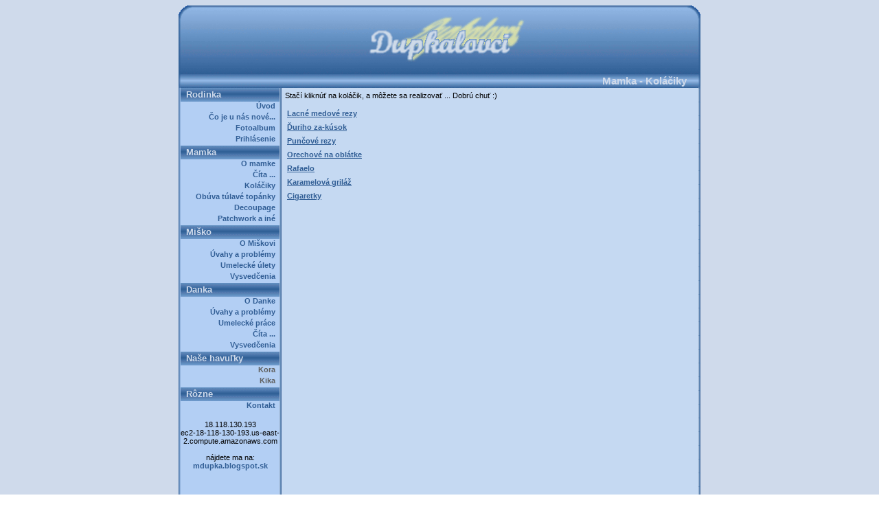

--- FILE ---
content_type: text/html; charset=UTF-8
request_url: https://www.dupkala.sk/mamka/kolace.php?idSess=01884ac6f330b593155a269eb6edc6b2
body_size: 6394
content:

<!DOCTYPE HTML PUBLIC "-//W3C//DTD HTML 4.0 Transitional//EN">

<HTML><HEAD><TITLE>Dupkalovci</TITLE><LINK 
href="../styly/dupkala.css" type=text/css rel=stylesheet>
<META http-equiv="Content-Type" content="text/html; charset=utf-8">
<META http-equiv="Content-Language" content="sk">
<META name="Author" content="Marta Dupkalova">
<META name="Keywords" content="Dupkala, dupkala, homepage">
<META http-equiv=Content-Language content="sk">
<META name="Description" content="Dupkalovci - rodinná stránka - Marta, Miloš, Danka a Miško Dupkala">
<link rel="shortcut icon" href="https://www.dupkala.sk/favicon.ico">
<script type="text/javascript" src="https://www.gstatic.com/charts/loader.js"></script>
<SCRIPT LANGUAGE="JavaScript">
<!--
// https://developers.google.com/chart/interactive/docs/gallery/geochart 
// 206
google.charts.load('current', {
        'packages':['geochart'],
      });
      google.charts.setOnLoadCallback(drawRegionsMap);

      function drawRegionsMap() {
        var data = google.visualization.arrayToDataTable([
          ['Country'],
          ['Armenia'],
          ['Austria'],
          ['Belgium'],
          ['Bulgaria'],
          ['Cambodia'],
          ['Czech Republic'],          
          ['Denmark'],
          ['France'],
          ['Georgia'],
          ['Germany'],
          ['Gibraltar'],
          ['Greece'],
          ['Croatia'],
          ['Holy See'],
          ['Hungary'],
          ['China'],
          ['Ireland'],
          ['Italy'],
          ['India'],
          ['Japan'],
          ['Jordan'],
          ['Malaysia'], 
          ['Malta'],       
          ['Monaco'],
          ['Morocco'], 
          ['Netherlands'],       
          ['Poland'],
          ['Romania'],
          ['Serbia'],
          ['Slovakia'],
          ['Spain'],
          ['Switzerland'],
          ['Ukraine'],
          ['United Kingdom'],
          ['United States'],
          ['Thailand'],
          ['Turkey']                   
        ]);

        var options = {
          backgroundColor: '#c5d9f2',
          defaultColor: '#7eb7d6',
       
        };

        var chart = new google.visualization.GeoChart(document.getElementById('regions_div'));

        chart.draw(data, options);
      }
  // Gibralatar a Vatikan su OSN+, t.j. 35-2 krajin OSN: mam 33/193 OSN + 4/86 OSN+ - Anglicko, Gibralatár, Severné Írsko a Vatikán


  // zmena viditelnosti detailu po kliknuti na polozku
  function dynamickyDetail(id)
  {
    if (id.style.display == 'none'){
      id.style.display = '';
    }
    else{
      id.style.display = 'none';
    }
  }

  function setFocus(aid)
  {
    document.getElementById(aid).focus();
  }

  function open_win(okno,x,y)
  {
    window.open(okno,"_blank","toolbar=no, location=no, directories=no, status=no, menubar=no, scrollbars=no, resizable=no, copyhistory=no, width="+x+", height="+y);
  }

if (document.addEventListener) {                                                                      // zrušenie kontextového menu
  document.addEventListener('contextmenu', function (e) {
    e.preventDefault();
  }, false);
} else {
  document.attachEvent('oncontextmenu', function () {
      window.event.returnValue = false;
  });
}


// Open the Modal
function openModal() {
  document.getElementById("myModal").style.display = "block";
}

// Close the Modal
function closeModal() {
  document.getElementById("myModal").style.display = "none";
}

var slideIndex = 1;
showSlides(slideIndex);

// Next/previous controls
function plusSlides(n) {
  showSlides(slideIndex += n);
}

// Thumbnail image controls
function currentSlide(n) {
  showSlides(slideIndex = n);
}

function showSlides(n) {
  var i;
  var slides = document.getElementsByClassName("mySlides");
  var dots = document.getElementsByClassName("demo");
  var captionText = document.getElementById("caption");
  if (n > slides.length) {slideIndex = 1}
  if (n < 1) {slideIndex = slides.length}
  for (i = 0; i < slides.length; i++) {
    slides[i].style.display = "none";
  }
  for (i = 0; i < dots.length; i++) {
    dots[i].className = dots[i].className.replace(" active", "");
  }
  if (slides.length>=1)
  {
    slides[slideIndex-1].style.display = "block";
    dots[slideIndex-1].className += " active";
    captionText.innerHTML = dots[slideIndex-1].alt;
  }
  
}

  // -->
</SCRIPT>

</HEAD>
<BODY onLoad = "try {setFocus('defaultKurzor')} catch(err){}">

<!-- horna polovica obrazka -->
<TABLE cellSpacing=0 cellPadding=0 width=760 align=center border=0>
  <TBODY>
  <TR>
    <TD><IMG height=100 alt="" src="../obrazky/topleft.gif" width=150 
    border=0></TD>
    <TD class=Nazov width=460></TD>
    <TD><IMG height=100 alt="" src="../obrazky/topright.gif" width=150 
      border=0></TD></TR></TBODY></TABLE>


<!-- dolna polovica obrazka a nadpis -->
<TABLE height=20 cellSpacing=0 cellPadding=0 width=760 align=center border=0>
  <TBODY>
  <TR>
    <TD width=150><IMG height=20 alt="" src="../obrazky/middleleft.gif" 
      width=150 border=0></TD>
    <TD class=Nadpis width=590>Mamka - Koláčiky</TD>
    <TD width=20><IMG height=20 alt="" src="../obrazky/middleright.gif" 
      width=20 border=0></TD></TR></TBODY></TABLE>

<!-- Hlavna cast stranky -->
<TABLE height="100%" cellSpacing=0 cellPadding=0 width=760 align=center 
border=0>
  <TBODY>
  <TR>
    <TD><!-- FrameLeft -->
      <TABLE height="100%" cellSpacing=0 cellPadding=0 width=3 align=left 
      border=0>
        <TBODY>
        <TR>
          <TD background=../obrazky/frameleft.gif></TD></TR></TBODY></TABLE></TD>
    <TD vAlign=top background=../obrazky/bluemiddle.gif>
			
      <!-- Menu -->
      <TABLE cellSpacing=0 cellPadding=0 width=144 border=0>
        <TBODY>

	<!-- O nas -->
        <TR>
          <TD class=MenuMain height=25>&nbsp;&nbsp;Rodinka</TD></TR>
        <TR>
          <TD class=MenuItem height=15><A class=MenuItem
            href="../uvod/index.php">Úvod&nbsp;&nbsp;</A></TD></TR>
        <TR>
          <TD class=MenuItem height=15><A class=MenuItem
            href="../uvod/nove2025.php">Čo je u nás nové...&nbsp;&nbsp;</A></TD></TR>
        <TR>
          <TD class=MenuItem height=15><A class=MenuItem
            href="../uvod/foto2017.php">Fotoalbum&nbsp;&nbsp;</A></TD></TR>
        <TR>
          <TD class=MenuItem height=15><A class=MenuItem
            href="../uvod/prihlas.php">Prihlásenie&nbsp;&nbsp;</A></TD></TR>

	<!-- Mamka -->
        <TR>
          <TD class=MenuMain height=25>&nbsp;&nbsp;Mamka</TD></TR>
        <TR>
          <TD class=MenuItem height=15><A class=MenuItem
            href="../mamka/index.php">O mamke&nbsp;&nbsp;</A></TD></TR>
        <TR>
          <TD class=MenuItem height=15><A class=MenuItem
            href="../mamka/citanie.php">Číta ...&nbsp;&nbsp;</A></TD></TR>
        <TR>
          <TD class=MenuItem height=15><A class=MenuItem
            href="../mamka/kolace.php">Koláčiky&nbsp;&nbsp;</A></TD></TR>
        <TR>
          <TD class=MenuItem height=15><A class=MenuItem
            href="../mamka/tulanie2025_01_2.php">Obúva túlavé topánky&nbsp;&nbsp;</A></TD></TR>
        <TR>
          <TD class=MenuItem height=15><A class=MenuItem
            href="../mamka/decoupage.php">Decoupage&nbsp;&nbsp;</A></TD></TR>
        <TR>
          <TD class=MenuItem height=15><A class=MenuItem
            href="../mamka/inepw6.php">Patchwork a iné&nbsp;&nbsp;</A></TD></TR>

	<!-- Miško -->
        <TR>
          <TD class=MenuMain height=25>&nbsp;&nbsp;Miško</TD></TR>
        <TR>
          <TD class=MenuItem height=15><A class=MenuItem
            href="../misko/index.php">O Miškovi&nbsp;&nbsp;</A></TD></TR>
        <TR>
          <TD class=MenuItem height=15><A class=MenuItem
            href="../misko/problemy.php">Úvahy a problémy&nbsp;&nbsp;</A></TD></TR>
<!--        <TR>
          <TD class=MenuItem height=15><A class=MenuItem
            href="../misko/citanie.php">Číta ...&nbsp;&nbsp;</A></TD></TR>-->
        <TR>
          <TD class=MenuItem height=15><A class=MenuItem
            href="../misko/uletyserv.php">Umelecké úlety&nbsp;&nbsp;</A></TD></TR>
        <TR>
          <TD class=MenuItem height=15><A class=MenuItem
            href="../misko/vysvedcenia13.php">Vysvedčenia&nbsp;&nbsp;</A></TD></TR>

	<!-- Danka -->
        <TR>
          <TD class=MenuMain height=25>&nbsp;&nbsp;Danka</TD></TR>
        <TR>
          <TD class=MenuItem height=15><A class=MenuItem
            href="../danka/index.php">O Danke&nbsp;&nbsp;</A></TD></TR>
        <TR>
          <TD class=MenuItem height=15><A class=MenuItem
            href="../danka/problemy.php">Úvahy a problémy&nbsp;&nbsp;</A></TD></TR>
        <TR>
          <TD class=MenuItem height=15><A class=MenuItem
            href="../danka/pracevytvarna.php">Umelecké práce&nbsp;&nbsp;</A></TD></TR>
        <TR>
          <TD class=MenuItem height=15><A class=MenuItem
            href="../danka/citanie.php">Číta ...&nbsp;&nbsp;</A></TD></TR>
        <TR>
          <TD class=MenuItem height=15><A class=MenuItem
            href="../danka/vysvedcenia13.php">Vysvedčenia&nbsp;&nbsp;</A></TD></TR>
  
	<!-- Naše havuľky -->
        <TR>
          <TD class=MenuMain height=25>&nbsp;&nbsp;Naše havuľky</TD></TR>
        <TR>
          <TD class=MenuItem2 height=15><A class=MenuItem2
            href="../suky/kora.php">Kora&nbsp;&nbsp;</A></TD></TR>
        <TR>
          <TD class=MenuItem2 height=15><A class=MenuItem2
            href="../suky/kika.php">Kika&nbsp;&nbsp;</A></TD></TR>

	<!-- Rozne -->
        <TR>
          <TD class=MenuMain height=25>&nbsp;&nbsp;Rôzne</TD></TR>
        <TR>
          <TD class=MenuItem height=15><A class=MenuItem
            href="../rozne/ban.php">Kontakt&nbsp;&nbsp;</A></TD></TR>
        <TR><TD align="center"><BR>





18.118.130.193<BR>ec2-18-118-130-193.us-east-2.compute.amazonaws.com<BR><BR>nájdete ma na:<br><a href="https://mdupka.blogspot.sk" target="_blanket">mdupka.blogspot.sk</a></TD></TR>
</TBODY></TABLE></TD>
    <TD><!-- FrameLeft -->
      <TABLE height="100%" cellSpacing=0 cellPadding=0 width=3 align=left 
      border=0>
        <TBODY>
        <TR>
          <TD background=../obrazky/menuframe.gif></TD></TR></TBODY></TABLE></TD>
    <TD><!-- Contents -->
      <TABLE height="100%" cellSpacing=0 cellPadding=5 width=605 
      background=../obrazky/bluelight.gif border=0>
        <TBODY>
        <TR>			
		<td align="center">			
			

<p>Stačí kliknúť na koláčik, a môžete sa realizovať ... Dobrú chuť :)</p>
<table width="100%" align="center" valign="middle">

<tr>
	<td class = "NazovRecept" onClick = "dynamickyDetail(detail1);">
	Lacné medové rezy
	</td>
</tr>
<tr>
	<td>
  	<table width="100%" style="display:none" id="detail1">		
  	<tr><td width="50%">	
  	<b>Cesto:</b><br>
	1 celé vajce<br>
	5 dkg masla<br>
	15 dkg práškového cukru<br>
	2 vrchovaté PL medu<br>
	4 PL mlieka<br>
	1 ČL sódy bikarbóny<br>
	45 dkg hladkej múky špeciál<br>
  	<b>Krém:</b><br>
	1/2 l mlieka<br>
	4 PL polohrubej múky<br>
	20 dkg práškového cukru<br>
	1 Hera alebo Palmarín<br>
  	<b>Na potretie:</b><br>
	pikantný (ríbezľový) lekvár<br>
  	<b>Poleva:</b><br>
	1 čokoláda na varenie<br>
	1/4 Cery<br>
	1/10 Hery alebo Palmarínu<br>
	</td><td width="50%">
	<img class="pevnefoto" src="../albumy/obrazky/mamka/kolace/med_rezy.jpg" alt="Lacné medové rezy">
  	</td></tr>	
  	<tr><td colspan="2">	
  	<p><b>Postup:</b><br>
	Všetky suroviny na cesto, okrem múky, dáme do hrnca a uvaríme karamelový puding. Varíme cca 3 minúty (cítime, že pekne vonia).
	Do horúceho pudingu vsypeme múku a vypracujeme hladké cesto, ktoré rozdelíme na 4 presne rovnaké časti. Každú vyvaľkáme natenko (hneď vyvaľkať) a upečieme na plechu posypanom múkou.
	Každé cesto pečieme cca 7 minút pri 180 - 200 &deg;C. Každý plát po upečení okamžite dáme dole z plechu a necháme vychladnúť.<br>
	Z mlieka, múky a práškového cukru uvaríme puding na plnku, po vychladnutí zmiešame s Herou.<br>
	Rezy dokončíme - plát, krém, plát, lekvár, plát, krém, plát, čokoládová poleva.<br>
	Necháme v chladničke aspoň 24 hodín stáť, aby medové pláty zmäkli.


<br></p>
  	</td></tr>	
  	</table>	
	</td>
</tr>

<tr>
	<td class = "NazovRecept" onClick = "dynamickyDetail(detail2);">
	Ďuriho za-kúsok
	</td>
</tr>
<tr>
	<td>
  	<table width="100%" style="display:none" id="detail2">		
  	<tr><td width="50%">	
  	<b>Cesto:</b><br>
	1 Hera alebo Palmarín<br>
	25 dkg polohrubej múky<br>
	25 dkg práškového cukru<br>
	25 dkg pomletých vlašských orechov<br>
	2 PL kakaa<br>
  	<b>Na potretie:</b><br>
	pikantný (ríbezľový) lekvár<br>
  	<b>Poleva:</b><br>
	1 čokoláda na varenie<br>
	1/4 Cery<br>
	1/10 Hery alebo Palmarínu<br>
	</td><td width="50%">
	&nbsp;
  	</td></tr>	
  	<tr><td colspan="2">	
  	<p><b>Postup:</b><br>
Všetky suroviny na cesto, okrem kakaa, zmiešame na doske na hladké cesto, rozdelíme si ho na polovicu a do jednej polovice zapracujeme kakao. Vyvaľkáme biele cesto a prenesieme na stredne veľký plech (alebo natlačíme, ja vyvaľkám a prenášam po častiach), potrieme lekvárom, položíme na to tmavé cesto a dáme upiecť. Pečieme cca 15 - 20 minút pri 180 &deg;C. Po upečení polejeme čokoládovou polevou.<br></p>
  	</td></tr>	
  	</table>	
	</td>
</tr>

<tr>
	<td class = "NazovRecept" onClick = "dynamickyDetail(detail3);">
	Punčové rezy
	</td>
</tr>
<tr>
	<td>
  	<table width="100%" style="display:none" id="detail3">		
  	<tr><td width="50%">	
  	<b>3 x Cesto:</b><br>
	4 vajcia<br>
	4 PL polohrubej múky<br>
	4 PL práškového cukru<br>
	1/3 prášku do pečiva<br>
  	<b>Na potretie:</b><br>
	pikantný (ríbezľový) lekvár<br>
  	<b>Sirup:</b><br>
	cca 1,5 dl červeného sirupu<br>
	cca 1,5 dl oranžového sirupu<br>
	cca 1 dl rumu<br>
  	<b>Poleva:</b><br>
	punčová poleva v prášku (dr. Oettker aspoň 2ks)<br>
	</td><td width="50%">
	<img class="pevnefoto" src="../albumy/obrazky/mamka/kolace/punc_rezy1.jpg" alt="Punčové rezy">
  	</td></tr>	
  	<tr><td colspan="2">	
  	<p><b>Postup:</b><br>
	Žĺtky vyšľaháme s cukrom, pridáme múku zmiešanú s práškom do pečiva a nakoniec sneh z bielkov. Upečieme 3 cestá (t.j. použijeme celkovo 12 vajec), jedno cesto pečieme cca 15 minút pri 180 &deg;C na stredne veľkom plechu, najlepšie na papieri na pečenie. Jeden papier použijeme na všetky 3 cestá. Prvý plát potrieme lekvárom, druhý plát nakrájame diagonálne na pásy cca 5 cm široké a poukladáme na prvý plát (dolnou stranou pečenia hore). Na pásy lyžicou lejeme zmes sirupu a rumu, striedavo oranžovú a červenú. Tretí plát potrieme lekvárom a priložíme lekvárovou stranou na druhý plát. Zaťažíme a necháme stáť asi hodinu. Nakoniec polejeme polevou.<br></p>
  	</td></tr>	
  	</table>	
	</td>
</tr>

<tr>
	<td class = "NazovRecept" onClick = "dynamickyDetail(detail4);">
	Orechové na oblátke
	</td>
</tr>
<tr>
	<td>
  	<table width="100%" style="display:none" id="detail4">		
  	<tr><td width="50%">	
  	<b>Cesto:</b><br>
	2 oblátky<br>
	4 žĺtka<br>
	6 bielkov<br>
	25 dkg kryšt. cukru<br>
	20 dkg mletých orechov<br>
	3 PL strúhanky<br>
	1/2 prášku do pečiva<br>
  	<b>Krém:</b><br>
	25 dkg masla<br>
	20 dkg prášk. cukru<br>
	2 žĺtka<br>
	2 PL silnej čiernej kávy<br>
	1 vanilínový cukor<br>
	2 hrste sekaných orechov na posypanie<br>
 	</td><td width="50%">
	<img class="pevnefoto" src="../albumy/obrazky/mamka/kolace/orech_na_oblatke.jpg" alt="Orechové na oblátke">
  	</td></tr>	
  	<tr><td colspan="2">	
  	<p><b>Postup:</b><br>
	Na cesto vyšľaháme žĺtky, bielky a cukor, pridáme zvyšok a vymiešame. Hmotu vylejeme na oblátkami vyložený plech a upečieme. Po upečení potrieme krémom a posypeme posekanými orechmi. <br>
	Na krém všetky suroviny vyšľaháme do peny.
	<br></p>
  	</td></tr>	
  	</table>	
	</td>
</tr>

<tr>
	<td class = "NazovRecept" onClick = "dynamickyDetail(detail5);">
	Rafaelo
	</td>
</tr>
<tr>
	<td>
  	<table width="100%" style="display:none" id="detail5">		
  	<tr><td width="50%">	
  	<b>Krém:</b><br>
	5 tortových oblátok<br>
	300g Hery<br>
	150g prášk. cukru<br>
	200g sušenej smotany do kávy<br>
	1PL rumu<br>
	100g uvareného vanilkového pudingu<br>
	100g lúpaných mandlí<br>
	100g kokosu na posypanie<br>
 	</td><td width="50%">
	<img class="pevnefoto" src="../albumy/obrazky/mamka/kolace/rafaelo.jpg" alt="Rafaelo">
  	</td></tr>	
  	<tr><td colspan="2">	
  	<p><b>Postup:</b><br>
	Vyšľaháme Heru s cukrom, oblátky podrvíme, pridáme všetky ingrediencie okrem kokosu a mandlí a vymiesime. Puding je najlepšie urobiť do 300ml mlieka, nech je hustý (Oetker nie je hustý ani vtedy, ale stačí to). Masa je dosť mäkká, ale dá sa s ňou pracovať. Tvarujeme guličky,
	do stredu každej guličky vtlačíme mandľu, obalíme v kokose, uložíme do papierového košíčka a dáme stuhnúť do chladu. Pred podávaním necháme chvíľu stáť pri izbovej teplote, také chutia lepšie :)
	<br></p>
  	</td></tr>	
  	</table>	
	</td>
</tr>

<tr>
	<td class = "NazovRecept" onClick = "dynamickyDetail(detail6);">
	Karamelová griláž
	</td>
</tr>
<tr>
	<td>
  	<table width="100%" style="display:none" id="detail6">		
  	<tr><td width="50%">	
  	<b>Krém:</b><br>
	4 tortové oblátky<br>
	200g kryštálového cukru<br>
	1 Salko<br>
	250g mletých orechov<br>
	250g Cera<br>
 	</td><td width="50%">
	<img class="pevnefoto" src="../albumy/obrazky/mamka/kolace/grilaz.jpg" alt="Karamelová griláž">
  	</td></tr>	
  	<tr><td colspan="2">	
  	<p><b>Postup:</b><br>
	Cukor roztopíme na karemel, pridáme pomaly za stáleho miešania Salko. Celé to spení, začne tvrdnúť, ale netreba sa zľaknúť. Treba do toho hodiť Ceru (niekedy namiesto 50g - 100g Cery dám Palmarín, je to lahodnejšie, ale môže to slabšie tuhnúť), premiešavať a kým sa roztopí Cera, aj stvrdnutý karamel sa rozpustí. 
	Odstavíme zo sporáka, pridáme pomleté orechy, vymiešame a za občasného premiešania necháme mierne vychladiť, aby začalo tuhnúť a nerozlievalo sa. Naplníme 2 oblátky, prikryjeme druhými dvoma, zaťažíme a necháme stuhnúť aspoň 12h, potom môžeme krájať.<br>
	Ak by sa krém na plnenie zdal riedky aj po vychladení, stačí pridať ešte trochu mletých orechov.
	<br></p>
  	</td></tr>	
  	</table>	
	</td>
</tr>

<tr>
	<td class = "NazovRecept" onClick = "dynamickyDetail(detail7);">
	Cigaretky
	</td>
</tr>
<tr>
	<td>
  	<table width="100%" style="display:none" id="detail7">		
  	<tr><td width="50%">	
  	<b>Krém:</b><br>
	250g kokosu<br>
	250g práškového cukru<br>
	1 Salko<br>
	čokoládová poleva (viď. lacné medové rezy)<br>
 	</td><td width="50%">
	<img class="pevnefoto" src="../albumy/obrazky/mamka/kolace/cigarety.jpg" alt="Cigaretky">
  	</td></tr>	
  	<tr><td colspan="2">	
  	<p><b>Postup:</b><br>
	Kokos, cukor a Salko spolu vymiesime, tvarujeme cigarety a uložíme na papier na pečenie. Necháme 24h schnúť, potom jeden koniec namáčame do čokolády a zasa necháme vychladnúť.
	<br></p>
  	</td></tr>	
  	</table>	
	</td>
</tr>

</table>

		</td>

	</TR></TBODY></TABLE>
    </TD>
    <TD><!-- FrameRight -->
      <TABLE height="100%" cellSpacing=0 cellPadding=0 width=5 align=left border=0>
        <TBODY>
        <TR>
          <TD background=../obrazky/frameright.gif></TD></TR></TBODY></TABLE></TD></TR></TBODY></TABLE>

<!-- Bottom -->
<TABLE cellSpacing=0 cellPadding=0 width=760 align=center border=0>
  <TBODY>
  <TR>
    <TD width=20><IMG height=20 alt="" src="../obrazky/bottomleft.gif" 
      width=20 border=0></TD>
    <TD align=middle width=720 background=../obrazky/bottom.gif>
      © 2004-2025 <A onfocus=if(this.blur)this.blur() 
      href="mailto:dupkala@dupkala.sk">Dupkalovci</A></TD>
    <TD width=20><IMG height=20 alt="" src="../obrazky/bottomright.gif" 
      width=20 border=0></TD></TR></TBODY>
</TABLE>
</BODY>
</HTML>


--- FILE ---
content_type: text/css
request_url: https://www.dupkala.sk/styly/dupkala.css
body_size: 1637
content:
BODY {
	background-image : url(../obrazky/bodyback.gif);
	font-family : Arial, Helvetica, sans-serif;
	font-size : 11px;
}

A:LINK {
	color : #315e95;
	font-size : 11px;
	font-family : Arial, Helvetica, sans-serif;
	text-decoration : none;
	font-weight : bold;
}

A:VISITED {
	color : #315e95;
	font-size : 11px;
	font-family : Arial, Helvetica, sans-serif;
	text-decoration : none;
	font-weight : bold;
}

A:HOVER {
	color : #315e95;
	font-size : 11px;
	font-family : Arial, Helvetica, sans-serif;	
	text-decoration : underline;
	font-weight : bold;
}

A:ACTIVE {
	color : #315e95;
	font-size : 11px;
	font-family : Arial, Helvetica, sans-serif;
	text-decoration : none;	
	font-weight : bold;
}

img.foto
{
border:1px solid #315e95;
cursor:pointer;
}

img.pevnefoto
{
border:1px solid #315e95;
cursor:default;
}


A.MenuItem:LINK {
	color : #315e95;
	font-size : 11px;
	font-family : Arial, Helvetica, sans-serif;
	text-decoration : none;
	font-weight : bold;
	text-align : right;
	vertical-align : top;
}

A.MenuItem2:LINK {
	color : #606060;
	font-size : 11px;
	font-family : Arial, Helvetica, sans-serif;
	text-decoration : none;
	font-weight : bold;
	text-align : right;
	vertical-align : top;
}

A.MenuItem:VISITED {
	color : #315e95;
	font-size : 11px;
	font-family : Arial, Helvetica, sans-serif;
	text-decoration : none;
	font-weight : bold;
	text-align : right;
	vertical-align : top;
}

A.MenuItem2:VISITED {
	color : #606060;
	font-size : 11px;
	font-family : Arial, Helvetica, sans-serif;
	text-decoration : none;
	font-weight : bold;
	text-align : right;
	vertical-align : top;
}

A.MenuItem:HOVER {
	color : #315e95;
	font-size : 11px;
	font-family : Arial, Helvetica, sans-serif;
	text-decoration : underline;
	font-weight : bold;
	text-align : right;
	vertical-align : top;
}

A.MenuItem2:HOVER {
	color : #606060;
	font-size : 11px;
	font-family : Arial, Helvetica, sans-serif;
	text-decoration : underline;
	font-weight : bold;
	text-align : right;
	vertical-align : top;
}

A.MenuItem:ACTIVE {
	color : #315e95;
	font-size : 11px;
	font-family : Arial, Helvetica, sans-serif;	
	text-decoration : none;	
	font-weight : bold;
	text-align : right;
	vertical-align : top;
}

A.MenuItem2:ACTIVE {
	color : #606060;
	font-size : 11px;
	font-family : Arial, Helvetica, sans-serif;	
	text-decoration : none;	
	font-weight : bold;
	text-align : right;
	vertical-align : top;
}

.MenuMain {
	background-image : url(../obrazky/menutitle.gif);
	height : 20px;
	width : 144px;
	color : #cfdaeb;
	font-size : 13px;
	font-family : Arial, Helvetica, sans-serif;
	text-decoration : none;
	font-weight : bold;
	text-align : left;
	vertical-align : top;
	padding-top : 2px;
	padding-bottom : 2px;	
}

.MenuItem {
	background-image : url(../obrazky/bluemiddle.gif);
	height : 16px;
	width : 144px;
	text-align : right;
	vertical-align : top;
}

.MenuItem2 {
	background-image : url(../obrazky/bluemiddle.gif);
	height : 16px;
	width : 144px;
	text-align : right;
	vertical-align : top;
}

.Nadpis {
	color : #cfdaeb;
	font-size : 15px;
	font-family : Arial, Helvetica, sans-serif;
	text-decoration : none;
	font-weight : bold;
	text-align : right;
	vertical-align : middle;
	background-image : url(../obrazky/middlecenter.gif);
}

.Nazov {
	color : #315e95;
	font-size : 25px;
	font-family : Arial, Helvetica, sans-serif;
	text-decoration : none;
	text-transform : uppercase;
	font-weight : bold;
	text-align : center;
	vertical-align : middle;
	background-image : url(../obrazky/topcenter.gif);
}

.NazovMaly {
	color : #315e95;
	font-size : 15px;
	font-family : Arial, Helvetica, sans-serif;
	text-decoration : none;
	text-transform : uppercase;
	font-weight : bold;
	text-align : center;
	vertical-align : middle;
	background-image : url(../obrazky/bluelight.gif);
}

.NazovMalyM {
	color : #315e95;
	font-size : 15px;
	font-family : Arial, Helvetica, sans-serif;
	text-decoration : none;
	text-transform : none;
	font-weight : bold;
	text-align : center;
	vertical-align : middle;
	background-image : url(../obrazky/bluelight.gif);
}

.NazovRecept {
	color : #315e95;
	font-size : 11px;
	font-family : Arial, Helvetica, sans-serif;
	text-decoration : underline;
	text-transform : none;
	font-weight : bold;
	text-align : left;
	vertical-align : middle;
	background-image : url(../obrazky/bluelight.gif);
	cursor:pointer;
}

.CasOs {
	color : #315e95;
	font-size : 11px;
	font-family : Arial, Helvetica, sans-serif;
	text-decoration : underline;
	text-transform : none;
	font-weight : bold;
	text-align : left;
	vertical-align : middle;
	background-image : url(../obrazky/bluelight.gif);
	cursor:pointer;
}

H1 {
	font-family : Arial, Helvetica, sans-serif;
	font-size : 11px;
	font-weight : bold;
	text-align : center;
	color : #cfdaeb;
}

P {
	font-family : Arial, Helvetica, sans-serif;
	font-size : 11px;	
	text-align : justify;
}

BLOCKQUOTE {
	font-family : Arial, Helvetica, sans-serif;
	font-size : 11px;
	text-align : justify;
	margin-left : 30px;
}

.Center {
	font-family : Arial, Helvetica, sans-serif;
	font-size : 11px;
	text-align : center;
}

.Small {
	font-family : Arial, Helvetica, sans-serif;
	font-size : 10px;
	text-align : justify;
}

.SmallCenter {
	font-family : Arial, Helvetica, sans-serif;
	font-size : 10px;
	text-align : center;
}

.SmallRight {
	font-family : Arial, Helvetica, sans-serif;
	font-size : 10px;
	text-align : right;
}

.SmallBold {
	font-family : Arial, Helvetica, sans-serif;
	font-size : 10px;
	font-weight : bolder;
}

.Big {
	font-family : Arial, Helvetica, sans-serif;
	font-size : 15px;
	text-align : justify;
}

.BigCenter {
	font-family : Arial, Helvetica, sans-serif;
	font-size : 15px;
	text-align : center;
}

TABLE {
	border-right : 0px none;
	border-top : 0px none;
	border-left : 0px none;
	border-bottom : 0px none;
	font-size : 11px;
	font-family : Arial, Helvetica, sans-serif;
}

TD {
	vertical-align : top;
}

LI {
	text-align : justify;
}

hr {
 border: 0;
 height: 1px;
 background: #333;
 background-image: linear-gradient(to right, #315e95, #315e95, #315e95);
 }

/* The Modal (background) */
.modal {
  display: none;
  position: fixed;
  z-index: 1;
  padding-top: 30px;
  left: 0;
  top: 0;
  width: 100%;
  height: 100%;
  overflow: auto;
  background-color: black;
}

/* Modal Content */
.modal-content {
  position: relative;
  background-color: black;
  margin: auto;
  padding: 0;
  width: 70%;
  max-width: 1000px;
}

/* Modal Content */
.modal-content_novy {
  position: relative;
  background-color: black;
  margin: auto;
  padding: 0;
  width: 90%;
  max-width: 1700px;
}

/* The Close Button */
.close {
  color: white;
  position: absolute;
  top: 10px;
  right: 25px;
  font-size: 35px;
  font-weight: bold;
}

.close:hover,
.close:focus {
  color: #999;
  text-decoration: none;
  cursor: pointer;
}

/* Hide the slides by default */
.mySlides {
  display: none;
  text-align : center;
	vertical-align : middle;
}

/* Next & previous buttons */
.prev,
.next {
  cursor: pointer;
  position: absolute;
  top: 50%;
  width: auto;
  padding: 16px;
  margin-top: -50px;
  color: white;
  font-weight: bold;
  font-size: 20px;
  transition: 0.6s ease;
  border-radius: 0 3px 3px 0;
  user-select: none;
  -webkit-user-select: none;
}

/* Position the "next button" to the right */
.next {
  right: 0;
  border-radius: 3px 0 0 3px;
}

/* On hover, add a black background color with a little bit see-through */
.prev:hover,
.next:hover {
  background-color: rgba(0, 0, 0, 0.8);
}

/* Number text (1/3 etc) */
.numbertext {
  color: #f2f2f2;
  font-size: 15px;
  padding: 8px 12px;
  position: absolute;
  top: 0;
}

/* Caption text */
.caption-container {
  font-size: 15px;
  text-align: center;
  background-color: black;
  padding: 2px 16px;
  color: white;
//  position: absolute;
//  bottom: 8px;
//  left: 16px;
}

img.demo {
  opacity: 1;
  border:1px solid #315e95;
  cursor:pointer;
}

//.active,
//.demo:hover {
//  opacity: 1;
//}

//img.hover-shadow {
//  transition: 0.3s;
//}

//.hover-shadow:hover {
//  box-shadow: 0 4px 8px 0 rgba(0, 0, 0, 0.2), 0 6px 20px 0 rgba(0, 0, 0, 0.19);
//}